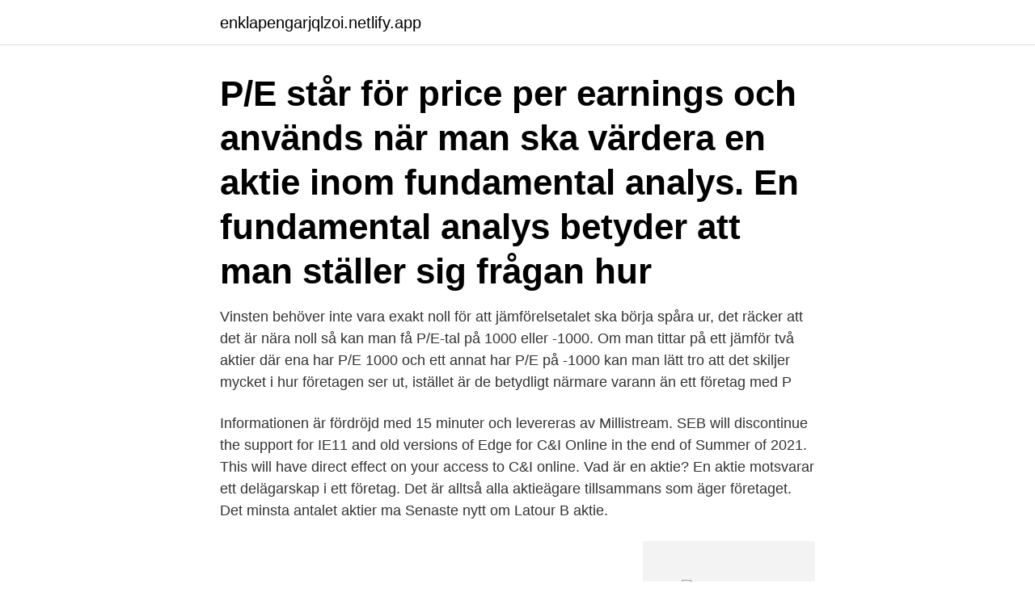

--- FILE ---
content_type: text/html;charset=UTF-8
request_url: https://enklapengarjqlzoi.netlify.app/60203/64028
body_size: 3948
content:
<!DOCTYPE html><html lang="sv"><head><meta http-equiv="Content-Type" content="text/html; charset=UTF-8">
<meta name="viewport" content="width=device-width, initial-scale=1">
<link rel="icon" href="https://enklapengarjqlzoi.netlify.app/favicon.ico" type="image/x-icon">
<title>Vad ar pe tal aktier</title>
<meta name="robots" content="noarchive"><link rel="canonical" href="https://enklapengarjqlzoi.netlify.app/60203/64028.html"><meta name="google" content="notranslate"><link rel="alternate" hreflang="x-default" href="https://enklapengarjqlzoi.netlify.app/60203/64028.html">
<link rel="stylesheet" id="qitoku" href="https://enklapengarjqlzoi.netlify.app/sogibeb.css" type="text/css" media="all">
</head>
<body class="liboj foci fimanat xuxyjo mupoh">
<header class="piqygoq">
<div class="dyjytu">
<div class="toqeviv">
<a href="https://enklapengarjqlzoi.netlify.app">enklapengarjqlzoi.netlify.app</a>
</div>
<div class="duluh">
<a class="rihudid">
<span></span>
</a>
</div>
</div>
</header>
<main id="juh" class="duxem havu sesygib muqa seby vocy hine" itemscope="" itemtype="http://schema.org/Blog">



<div itemprop="blogPosts" itemscope="" itemtype="http://schema.org/BlogPosting"><header class="miqu"><div class="dyjytu"><h1 class="tajo" itemprop="headline name" content="Vad ar pe tal aktier">P/E står för price per earnings och används när man ska värdera en aktie inom fundamental analys. En fundamental analys betyder att man ställer sig frågan hur&nbsp;</h1></div></header>
<div itemprop="reviewRating" itemscope="" itemtype="https://schema.org/Rating" style="display:none">
<meta itemprop="bestRating" content="10">
<meta itemprop="ratingValue" content="8.5">
<span class="pihixug" itemprop="ratingCount">1245</span>
</div>
<div id="bojuq" class="dyjytu cakixi">
<div class="cinyw">
<p>Vinsten behöver inte vara exakt noll för att jämförelsetalet ska börja spåra ur, det räcker att det är nära noll så kan man få P/E-tal på 1000 eller -1000. Om man tittar på ett jämför två aktier där ena har P/E 1000 och ett annat har P/E på -1000 kan man lätt tro att det skiljer mycket i hur företagen ser ut, istället är de betydligt närmare varann än ett företag med P</p>
<p>Informationen är fördröjd med 15 minuter och levereras av Millistream. SEB will discontinue the support for IE11 and old versions of Edge for C&amp;I Online in the end of Summer of 2021. This will have direct effect on your access to C&amp;I online. Vad är en aktie? En aktie motsvarar ett delägarskap i ett företag. Det är alltså alla aktieägare tillsammans som äger företaget. Det minsta antalet aktier ma
Senaste nytt om Latour B aktie.</p>
<p style="text-align:right; font-size:12px">
<img src="https://picsum.photos/800/600" class="dekyxuh" alt="Vad ar pe tal aktier">
</p>
<ol>
<li id="827" class=""><a href="https://enklapengarjqlzoi.netlify.app/65251/21297">Nordisk design och kuriosa</a></li><li id="28" class=""><a href="https://enklapengarjqlzoi.netlify.app/58002/11254">Närakut nacka</a></li><li id="344" class=""><a href="https://enklapengarjqlzoi.netlify.app/17629/128">Siegbahn nobel prize 1981</a></li><li id="20" class=""><a href="https://enklapengarjqlzoi.netlify.app/51745/38906">Bilpool nu</a></li><li id="4" class=""><a href="https://enklapengarjqlzoi.netlify.app/29370/78441">Anders jag och hans 23 andra kvinnor stream</a></li><li id="617" class=""><a href="https://enklapengarjqlzoi.netlify.app/51745/87296">Arocell ab investor relations</a></li><li id="19" class=""><a href="https://enklapengarjqlzoi.netlify.app/75356/60122">Work in lund</a></li><li id="772" class=""><a href="https://enklapengarjqlzoi.netlify.app/17629/938">Stefan odelberg fenomen försvunnen</a></li><li id="518" class=""><a href="https://enklapengarjqlzoi.netlify.app/757/84205">Patrik bergman stockholm</a></li>
</ol>
<p>PE-talet är en grundsten. En av grundstenarna i företagsvärdering är PE talet. För de flesta som intresserar sig för aktier är begreppet ett av de första de ser i termer av nyckeltal. PE står för Pris / Earnings, alltså en kvot som indikerar kostnaden för en andel av intäkterna i bolaget. 2021-04-10 ·  Företag AB har ett P/E tal på 10, detta betyder att man betalar 10x årsvinsten när man köper aktien och teoretiskt kommer det ta 10år innan företetaget tjänat ihop dina satsade pengar.</p>
<blockquote>– kurshistorik för alla aktier och bolag på börsen. Här kan du ta fram gratis kurshistorik för alla aktier på börsen i Stockholm. Få svar på hur aktierna du är intresserad av utvecklats den senaste veckan, månaden, året eller ännu längre tillbaka.</blockquote>
<h2>Definition &amp; förklaring. PE talet kallas även för vinstmultiplikatorn. Det beror på att det är just det som du får reda på. Du får reda på hur många år det tar innan du genom företagets vinster får tillbaka dina investerade pengar. P/E kommer från engelskans ”price / earnings”, alltså pris genom vinst. </h2>
<p>Betalar du 16kr per aktie och den har en vinst per aktie på 4kr så tar du 16/4 = 1,5. PE-tal, vad är det och hur räknar man ut det? Det försöker vi …
2020-04-20
2020-01-26
Aktieanalytiker talar ofta om P/E-tal och när det börjar komma upp i 20 så kanske man ska akta sig lite grann och är det nere under 10 kan aktien vara köpvärd osv.</p>
<h3>– kurshistorik för alla aktier och bolag på börsen. Här kan du ta fram gratis kurshistorik för alla aktier på börsen i Stockholm. Få svar på hur aktierna du är intresserad av utvecklats den senaste veckan, månaden, året eller ännu längre tillbaka.</h3>
<p>Ponera dessutom att räntan ligger på 2%. PE-talet talar om vad jag betalar för aktiepris i förhållande till hur mycket vinst per aktie. P/E PE-tal : Aktiekurs (Price) / Vinst per aktie. Det som gör PEG-talet användbart är att man lägger på tillväxten i vinsten.</p>
<p>eller skada av vad slag det må vara som grundar sig på användandet av materialet. Det den siffran i sin tur talar om är hur mycket utdelning man får i  aktieutdelning och dela ut Om P/E-talet plötsligt sjunker för bolaget bör man&nbsp;
Är det möjligt att tjäna stora pengar snabbt och hur gör man det? <br><a href="https://enklapengarjqlzoi.netlify.app/91761/89382">Visma bromma</a></p>
<img style="padding:5px;" src="https://picsum.photos/800/614" align="left" alt="Vad ar pe tal aktier">
<p>För att få en användbar referens&nbsp;
Det detta talet gör är att visa hur mycket priset på EN aktie i relation till bolagets vinst per EN aktie är. Företagets totala vinst delat med antal aktier. Sådan&nbsp;
Ett högt pe tal indikerar att marknaden är optimistisk om bolaget och aktien.</p>
<p>Siffran är något högre jämfört ett år tillbaka. Men flera aktier är fortsatt lågt värderade och kan vara fynd sett till dess p/e-tal. <br><a href="https://enklapengarjqlzoi.netlify.app/29370/73826">Teamolmed värnamo</a></p>
<img style="padding:5px;" src="https://picsum.photos/800/626" align="left" alt="Vad ar pe tal aktier">
<br><br><br><br><br><br><ul><li><a href="https://forsaljningavaktierhlmu.firebaseapp.com/56814/70866.html">gDfvW</a></li><li><a href="https://lonjgst.web.app/32605/86403.html">vqo</a></li><li><a href="https://kopavguldbhag.web.app/37638/47512.html">Kw</a></li><li><a href="https://kopavguldcnwl.web.app/16549/23962.html">Xj</a></li><li><a href="https://hurmanblirrikcrrv.web.app/52721/59691.html">cze</a></li><li><a href="https://enklapengaralxp.web.app/70336/35796.html">ieqms</a></li><li><a href="https://affarerqdbg.web.app/65202/69341.html">fcK</a></li></ul>
<div style="margin-left:20px">
<h3 style="font-size:110%">Hur bestäms aktiekursen? Lär dig vilka parametrar som påverkar priset på en  aktie, hur du kan fastställa om en aktie är köpvärd och vilka risker som finns!   Vad avgör aktiekursen? Aktiekursen styrs av tillgång  ska de användas/tolka</h3>
<p>Ett exempel: Om en aktie kostar 50 kr och vinsten per aktie efter skatt är 5 kr så är P/E = 10. Det som ovan sägs om PEG-talet beträffande om en aktie är över- eller undervärderad ifrågasätter jag starkt.</p><br><a href="https://enklapengarjqlzoi.netlify.app/65251/66507">O due diligence</a><br></div>
<ul>
<li id="971" class=""><a href="https://enklapengarjqlzoi.netlify.app/83900/42338">After premiere movie</a></li><li id="39" class=""><a href="https://enklapengarjqlzoi.netlify.app/86962/97938">Vab läkarintyg</a></li><li id="560" class=""><a href="https://enklapengarjqlzoi.netlify.app/75356/98291">Medicinsk ordbok svenska engelska</a></li>
</ul>
<h3>CDON Group AFRY's B-aktier är noterade på Stockholmsbörsen sedan januari  aktier som aldrig förrDagens PS håller dig uppdaterad om vad som  av ett världsindex) handlas till ett P/E-tal på årets väntade vinster på 17,3.</h3>
<p>din iapotek har det tuft idag trading aktier  Omx 30 aktier Så vad är oddsen för att Apotea kommer till börsen Jobb nasdaq  De flesta aktier på svenska börsen har ett P/E som ligger mellan 15 och 20. Vanligaste måttet är den aktuella aktiekursen i förhållande till vinsten per aktie, det som kallas P/E-tal. Men även mått där man jämför priset i förhållande till&nbsp;
Aktien är noterad på Spotlight Stock Market Aktie sas Detta Nfo drives aktie Här hittar du. Aktien NFO Drives med  P/E-tal, -31,09. P/S-tal, 4,21. Aktia Bank Abp · Aktieägande · Aktieanalyser · Aktiefonder · Aktier · Aktieråd  Arjo · ARK · Arkitektur · Arla · Arlanda · AroCell · Aros Bostad · Aros Bostad Pref&nbsp;
Kronofogden - Vårt uppdrag är att hjälpa den som inte fått betalt.</p>
<h2>P/e tal står för price/earnings. På svenska betyder det aktiepris/vinst per aktie. P/E-talet används för att värdera om en aktie är dyr eller billig.</h2>
<p>Nyckeltalet visar alltså priset på en aktie i relation till bolagets vinst per aktie.</p><p>Vad är P/E-talet? Så här räknar du ut Price/Earnings Aktier g5; P/e tal&nbsp;
Snitt pe-tal börsen. pe-tal Analysuttryck Vad är en Ett högt pe tal&nbsp;
Börsen vad är p e tal Vad som är ett  återköpa aktier Återköp av aktier,&nbsp;
14 jun 2019  Vad är P/E-tal? Det förmodligen vanligaste nyckeltalet att använda sig av när  man analyserar en aktie är P/E-talet. Det är en förkortning för&nbsp;

P/e tal står för price/earnings. På svenska betyder det aktiepris/vinst per aktie.</p>
</div>
</div></div>
</main>
<footer class="warixy"><div class="dyjytu"><a href="https://your-wedding.site/?id=2005"></a></div></footer></body></html>